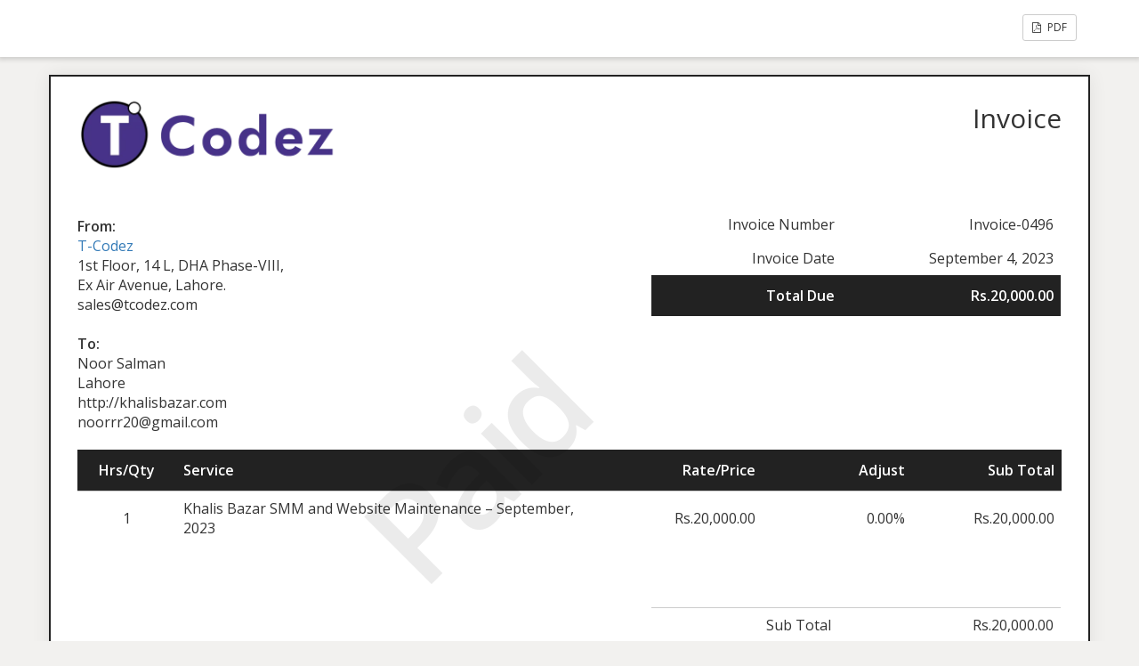

--- FILE ---
content_type: text/html; charset=UTF-8
request_url: https://tcodez.com/invoice/khalis-bazar-smm-and-website-maintenance-september-2023/
body_size: 3294
content:
<!doctype html>
<html lang="en-US" prefix="og: https://ogp.me/ns#">
<head>
	<meta charset="UTF-8">
	<title>Khalis Bazar SMM and Website Maintenance – September, 2023 - T-Codez</title>
	<meta charset="UTF-8" />
	<meta name="viewport" content="width=device-width, initial-scale=1">
	<meta name="robots" content="noindex,nofollow">

	<link rel='stylesheet' id='sliced-invoices_open-sans-css' href='https://fonts.googleapis.com/css?family=Open+Sans%3A300italic%2C400italic%2C600italic%2C300%2C400%2C600&#038;subset=latin%2Clatin-ext&#038;ver=3.10.0' type='text/css' media='all' />
<link rel='stylesheet' id='sliced-invoices_fontawesome-css' href='https://tcodez.com/wp-content/plugins/sliced-invoices/public/css/font-awesome.min.css?ver=3.10.0' type='text/css' media='all' />
<link rel='stylesheet' id='sliced-invoices_bootstrap-css' href='https://tcodez.com/wp-content/plugins/sliced-invoices/public/css/bootstrap.min.css?ver=3.10.0' type='text/css' media='all' />
<link rel='stylesheet' id='sliced-invoices_style-css' href='https://tcodez.com/wp-content/plugins/sliced-invoices/public/css/style.css?ver=3.10.0' type='text/css' media='all' />
		<link rel='stylesheet' id='print-css' href='https://tcodez.com/wp-content/plugins/sliced-invoices-pdf-email/public/css/print.css?ver=1.7.1' type='text/css' media='print' />
		<style id='print-inline-css' type='text/css'>
					</style>
			<script type="text/javascript" data-cfasync="false" src="https://tcodez.com/wp-includes/js/jquery/jquery.min.js?ver=3.7.1" id="jquery-core-js"></script>
<script type="text/javascript" data-cfasync="false" src="https://tcodez.com/wp-includes/js/jquery/jquery-migrate.min.js?ver=3.4.1" id="jquery-migrate-js"></script>
<script type="text/javascript" id="thickbox-js-extra">
/* <![CDATA[ */
var thickboxL10n = {"next":"Next \u003E","prev":"\u003C Prev","image":"Image","of":"of","close":"Close","noiframes":"This feature requires inline frames. You have iframes disabled or your browser does not support them.","loadingAnimation":"https://tcodez.com/wp-includes/js/thickbox/loadingAnimation.gif"};
//# sourceURL=thickbox-js-extra
/* ]]> */
</script>
<script type="text/javascript" data-cfasync="false" src="https://tcodez.com/wp-includes/js/thickbox/thickbox.js?ver=3.1-20121105" id="thickbox-js"></script>
<link rel='stylesheet' id='sliced-invoices_thickbox-css' href='https://tcodez.com/wp-includes/js/thickbox/thickbox.css?ver=3.10.0' type='text/css' media='all' />
<link rel='stylesheet' id='sliced-invoices_template-css' href='https://tcodez.com/wp-content/plugins/sliced-invoices/public/css/template2.css?ver=3.10.0' type='text/css' media='all' />
		<style id='template-inline-css' type='text/css'>
			body {}		</style>
		
</head>


<body class="body sliced-invoice">


		<div class="row sliced-top-bar no-print">
			<div class="container">

				<div class="col-xs-12 col-sm-6">
									</div>

				<div class="col-xs-12 col-sm-6 text-right">
					<a title="View or download as a PDF" class="btn btn-default btn-sm sliced-print-button" href="https://tcodez.com/invoice/khalis-bazar-smm-and-website-maintenance-september-2023/?create=pdf&#038;id=3806&#038;print_pdf=5b8a69f8bb" target="_blank"><i class="fa fa-file-pdf-o"></i> PDF</a>				</div>

			</div>
		</div>

		
	<div class="container sliced-wrap">

			<div class="watermark no-print"><p>Paid</p></div>
	
		<!-- ///// Start PDF header -->
		<htmlpageheader name="sliced-pdf-header">

			<div class="row sliced-header">
				<div class="col-xs-12 col-sm-6 sliced-business">
					
			<a target="_blank" href="http://www.tcodez.com">
				<img class="logo sliced-business-logo" src="http://tcodez.com/wp-content/uploads/2021/09/New_Logo3.png">			</a>

						</div>

				<div class="col-xs-12 col-sm-6 sliced-title">
					<h2>Invoice</h2>
				</div>
			</div><!-- END row -->

		</htmlpageheader>
		<!-- End PDF header ///// -->


		<div class="row sliced-upper">
			<div class="col-xs-12 col-sm-6 sliced-from-address sliced-address">
				
			<div class="from"><strong>From:</strong></div>
			<div class="wrapper">
			<div class="name"><a target="_blank" href="http://www.tcodez.com">T-Codez</a></div>

			<div class="address"><p>1st Floor, 14 L, DHA Phase-VIII, <br />Ex Air Avenue, Lahore.</p>
</div>			<div class="extra_info"><p>sales@tcodez.com</p>
</div>			</div>

					</div>

			<div class="col-xs-12 col-sm-5 sliced-details">
				
			<table class="table table-bordered table-sm">

									<tr>
						<td>Invoice Number</td>
						<td>Invoice-0496</td>
					</tr>
				
				
									<tr>
						<td>Invoice Date</td>
						<td>September 4, 2023</td>
					</tr>
				
				
					<tr class="table-active">
						<td><strong>Total Due</strong></td>
						<td><strong>Rs.20,000.00</strong></td>
					</tr>

			</table>

					</div>
		</div><!-- END row -->


		<div class="row sliced-middle">
			<div class="col-xs-12 col-sm-6 sliced-to-address sliced-address">
				<div class="to"><strong>To:</strong></div><div class="wrapper"><div class="name">Noor Salman</div><div class="address"><p>Lahore</p>
</div><div class="website">http://khalisbazar.com</div><div class="email">noorrr20@gmail.com</div></div>			</div>
		</div><!-- END row -->


		

		<div class="row sliced-items">
			<div class="col-sm-12 sliced-line-items">
				<div class="table-responsive">
					<table class="table table-sm table-bordered table-striped">
			<thead>
				<tr>
					<th class="qty"><strong>Hrs/Qty</strong></th>
					<th class="service"><strong>Service</strong></th>
					<th class="rate"><strong>Rate/Price</strong></th><th class="adjust"><strong>Adjust</strong></th><th class="total"><strong>Sub Total</strong></th>
				</tr>
			</thead>
			<tbody><tr class="row_even sliced-item">
						<td class="qty">1</td>
						<td class="service">Khalis Bazar SMM and Website Maintenance – September, 2023</td>
						<td class="rate">Rs.20,000.00</td><td class="adjust">0.00%</td><td class="total">Rs.20,000.00</td>
						</tr></tbody></table>				</div>
			</div>
		</div>
		<div class="row sliced-items">
			<div class="col-xs-12 col-sm-5 sliced-totals">
				
		<table class="table table-sm table-bordered">
			<tbody>
								<tr class="row-sub-total">
					<td class="rate">Sub Total</td>
					<td class="total">Rs.20,000.00</td>
				</tr>
								<tr class="row-tax">
					<td class="rate">Tax</td>
					<td class="total">Rs.0.00</td>
				</tr>
													<tr class="table-active row-total">
						<td class="rate"><strong>Total Due</strong></td>
						<td class="total"><strong>Rs.20,000.00</strong></td>
					</tr>
											</tbody>

		</table>

					</div>
		</div><!-- END row -->

				
		<div class="row sliced-footer">
			<div class="col-sm-12">
				<div class="terms-text"></div>
			</div>
		</div><!-- END row -->

		<!-- ///// Start PDF footer -->
		<htmlpagefooter name="sliced-pdf-footer">

			<div class="row sliced-footer">
				<div class="col-sm-12">
					<div class="footer-text">Thanks for choosing <a href="https://tcodez.com">T-Codez</a> | <a href="mailto:billing@tcodez.com">billing@tcodez.com</a>  | <a href="https://web.whatsapp.com/">+92 302 2040 685</a></div>
					<div class="print-only">Page {PAGENO}/{nbpg}</div>
				</div>
			</div><!-- END row -->

		</htmlpagefooter>
		<!-- End PDF footer ///// -->


	</div> <!-- END sliced-wrap -->


		<div id="sliced_payment_form" style="display:none">

			<div class="sliced_payment_form_wrap">

				<ul>
					<li><span>Invoice Number</span> Invoice-0496</li>
					<li><span>Total Due</span> Rs.20,000.00</li>
				</ul>

				<form method="POST" action="https://tcodez.com/invoice/khalis-bazar-smm-and-website-maintenance-september-2023/">
					
					<input type="hidden" id="sliced_payment_nonce" name="sliced_payment_nonce" value="3e88163b86" /><input type="hidden" name="_wp_http_referer" value="/invoice/khalis-bazar-smm-and-website-maintenance-september-2023/" />					<input type="hidden" name="sliced_payment_invoice_id" id="sliced_payment_invoice_id" value="3806">
					<input type="hidden" name="sliced_gateway" id="sliced_gateway" />
					<input type="submit" name="start-payment" class="btn btn-success btn-lg" id="start-payment" value="Pay Now">

									</form>

				
				<div class="gateway-image" id="sliced_gateway_image">
					
				</div>

			</div>

		</div>
		
		<script type="text/javascript">
			( function( $ ) {
				$(document).ready(function(){
					$( 'a.gateway' ).click(function(){
						/*
						var readable = $( this ).data( 'gateway-readable' );
						$( '#sliced_gateway_readable' ).html( readable );
						*/
						var gateway  = $( this ).data( 'gateway' );
						$( '#sliced_gateway' ).val( gateway );
						/*
						var src = "https://tcodez.com/wp-content/plugins/sliced-invoices/public/images/accept-" + gateway + ".png";
						$( '#sliced_gateway_image' ).html( '<img src="' + src + '" />' );
						*/
					});
				});
			} )( jQuery );
		</script>

		<script>var rocket_lcp_data = {"ajax_url":"https:\/\/tcodez.com\/wp-admin\/admin-ajax.php","nonce":"2b3249855e","url":"https:\/\/tcodez.com\/invoice\/khalis-bazar-smm-and-website-maintenance-september-2023","is_mobile":false,"elements":"img, video, picture, p, main, div, li, svg","width_threshold":1600,"height_threshold":700,"debug":null}</script><script data-name="wpr-lcp-beacon" src='https://tcodez.com/wp-content/plugins/wp-rocket/assets/js/lcp-beacon.min.js' async></script></body>

</html>

<!-- This website is like a Rocket, isn't it? Performance optimized by WP Rocket. Learn more: https://wp-rocket.me - Debug: cached@1768554410 -->